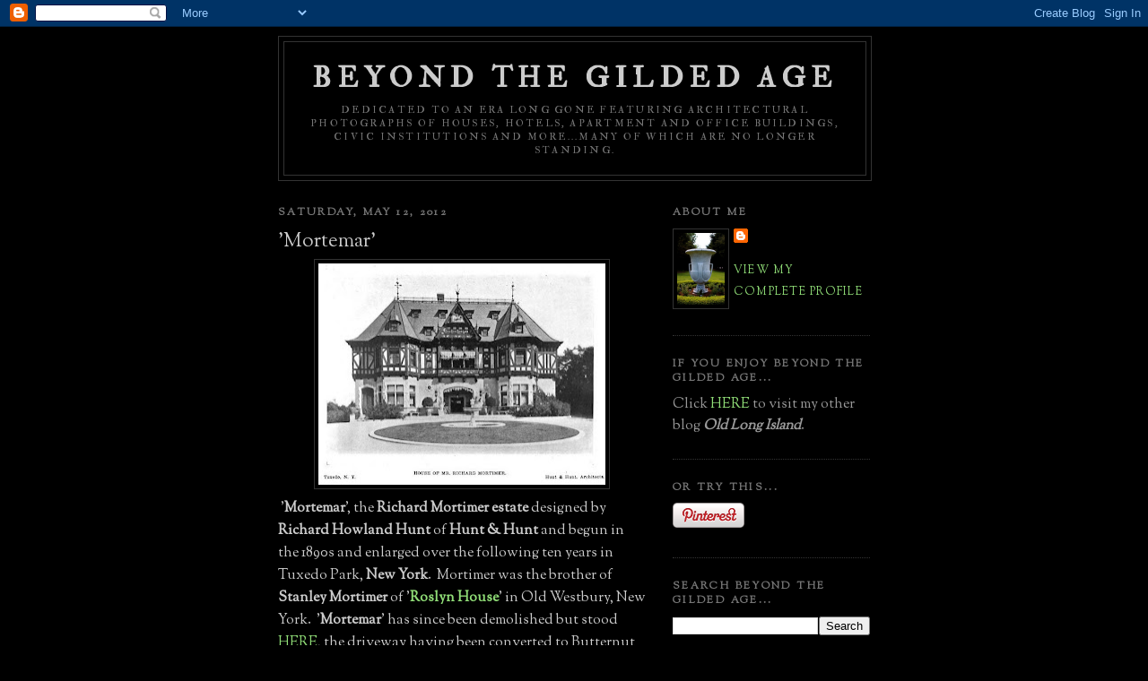

--- FILE ---
content_type: text/html; charset=UTF-8
request_url: http://www.beyondthegildedage.com/2012/05/mortemar.html
body_size: 12609
content:
<!DOCTYPE html>
<html dir='ltr' xmlns='http://www.w3.org/1999/xhtml' xmlns:b='http://www.google.com/2005/gml/b' xmlns:data='http://www.google.com/2005/gml/data' xmlns:expr='http://www.google.com/2005/gml/expr'>
<head>
<link href='https://www.blogger.com/static/v1/widgets/55013136-widget_css_bundle.css' rel='stylesheet' type='text/css'/>
<meta content='text/html; charset=UTF-8' http-equiv='Content-Type'/>
<meta content='blogger' name='generator'/>
<link href='http://www.beyondthegildedage.com/favicon.ico' rel='icon' type='image/x-icon'/>
<link href='http://www.beyondthegildedage.com/2012/05/mortemar.html' rel='canonical'/>
<link rel="alternate" type="application/atom+xml" title="Beyond the Gilded Age - Atom" href="http://www.beyondthegildedage.com/feeds/posts/default" />
<link rel="alternate" type="application/rss+xml" title="Beyond the Gilded Age - RSS" href="http://www.beyondthegildedage.com/feeds/posts/default?alt=rss" />
<link rel="service.post" type="application/atom+xml" title="Beyond the Gilded Age - Atom" href="https://www.blogger.com/feeds/1065946066745731728/posts/default" />

<link rel="alternate" type="application/atom+xml" title="Beyond the Gilded Age - Atom" href="http://www.beyondthegildedage.com/feeds/2073843503242603680/comments/default" />
<!--Can't find substitution for tag [blog.ieCssRetrofitLinks]-->
<link href='https://blogger.googleusercontent.com/img/b/R29vZ2xl/AVvXsEi24_dAYkmHVcThLd_vygWg1O6bbdFem0z3bbE5kXUFuuUcFC-P-td930_ujPVow3M7EPxolxFSLPz1hcPXOk_tB8kJ6JHmL6UH_E35O2KqVTOHAb-H6M71Tv83mZDKWZtMAP5PPN26fEIl/s320/Mortimer+1.jpg' rel='image_src'/>
<meta content='http://www.beyondthegildedage.com/2012/05/mortemar.html' property='og:url'/>
<meta content='&#39;Mortemar&#39;' property='og:title'/>
<meta content='   &#39; Mortemar &#39;, the Richard Mortimer estate  designed by Richard Howland Hunt  of Hunt &amp; Hunt  and begun in the 1890s and enlarged over the...' property='og:description'/>
<meta content='https://blogger.googleusercontent.com/img/b/R29vZ2xl/AVvXsEi24_dAYkmHVcThLd_vygWg1O6bbdFem0z3bbE5kXUFuuUcFC-P-td930_ujPVow3M7EPxolxFSLPz1hcPXOk_tB8kJ6JHmL6UH_E35O2KqVTOHAb-H6M71Tv83mZDKWZtMAP5PPN26fEIl/w1200-h630-p-k-no-nu/Mortimer+1.jpg' property='og:image'/>
<title>Beyond the Gilded Age: 'Mortemar'</title>
<style type='text/css'>@font-face{font-family:'IM Fell Double Pica';font-style:normal;font-weight:400;font-display:swap;src:url(//fonts.gstatic.com/s/imfelldoublepica/v14/3XF2EqMq_94s9PeKF7Fg4gOKINyMtZ8rf0O_UZxD2pw.woff2)format('woff2');unicode-range:U+0000-00FF,U+0131,U+0152-0153,U+02BB-02BC,U+02C6,U+02DA,U+02DC,U+0304,U+0308,U+0329,U+2000-206F,U+20AC,U+2122,U+2191,U+2193,U+2212,U+2215,U+FEFF,U+FFFD;}@font-face{font-family:'Sorts Mill Goudy';font-style:normal;font-weight:400;font-display:swap;src:url(//fonts.gstatic.com/s/sortsmillgoudy/v16/Qw3GZR9MED_6PSuS_50nEaVrfzgEbHQEj7E49PCrfQ.woff2)format('woff2');unicode-range:U+0100-02BA,U+02BD-02C5,U+02C7-02CC,U+02CE-02D7,U+02DD-02FF,U+0304,U+0308,U+0329,U+1D00-1DBF,U+1E00-1E9F,U+1EF2-1EFF,U+2020,U+20A0-20AB,U+20AD-20C0,U+2113,U+2C60-2C7F,U+A720-A7FF;}@font-face{font-family:'Sorts Mill Goudy';font-style:normal;font-weight:400;font-display:swap;src:url(//fonts.gstatic.com/s/sortsmillgoudy/v16/Qw3GZR9MED_6PSuS_50nEaVrfzgEbHoEj7E49PA.woff2)format('woff2');unicode-range:U+0000-00FF,U+0131,U+0152-0153,U+02BB-02BC,U+02C6,U+02DA,U+02DC,U+0304,U+0308,U+0329,U+2000-206F,U+20AC,U+2122,U+2191,U+2193,U+2212,U+2215,U+FEFF,U+FFFD;}</style>
<style id='page-skin-1' type='text/css'><!--
/*
-----------------------------------------------
Blogger Template Style
Name:     Minima Black
Date:     26 Feb 2004
Updated by: Blogger Team
----------------------------------------------- */
/* Use this with templates/template-twocol.html */
body {
background:#000000;
margin:0;
color:#cccccc;
font: x-small "Trebuchet MS", Trebuchet, Verdana, Sans-serif;
font-size/* */:/**/small;
font-size: /**/small;
text-align: center;
}
a:link {
color:#90dd77;
text-decoration:none;
}
a:visited {
color:#90dd77;
text-decoration:none;
}
a:hover {
color:#cccccc;
text-decoration:underline;
}
a img {
border-width:0;
}
/* Header
-----------------------------------------------
*/
#header-wrapper {
width:660px;
margin:0 auto 10px;
border:1px solid #333333;
}
#header-inner {
background-position: center;
margin-left: auto;
margin-right: auto;
}
#header {
margin: 5px;
border: 1px solid #333333;
text-align: center;
color:#cccccc;
}
#header h1 {
margin:5px 5px 0;
padding:15px 20px .25em;
line-height:1.2em;
text-transform:uppercase;
letter-spacing:.2em;
font: normal bold 32px IM Fell Double Pica;
}
#header a {
color:#cccccc;
text-decoration:none;
}
#header a:hover {
color:#cccccc;
}
#header .description {
margin:0 5px 5px;
padding:0 20px 15px;
max-width:700px;
text-transform:uppercase;
letter-spacing:.2em;
line-height: 1.4em;
font: normal normal 70% IM Fell Double Pica;
color: #777777;
}
#header img {
margin-left: auto;
margin-right: auto;
}
/* Outer-Wrapper
----------------------------------------------- */
#outer-wrapper {
width: 660px;
margin:0 auto;
padding:10px;
text-align:left;
font: normal normal 16px Sorts Mill Goudy;
}
#main-wrapper {
width: 410px;
float: left;
word-wrap: break-word; /* fix for long text breaking sidebar float in IE */
overflow: hidden;     /* fix for long non-text content breaking IE sidebar float */
}
#sidebar-wrapper {
width: 220px;
float: right;
word-wrap: break-word; /* fix for long text breaking sidebar float in IE */
overflow: hidden;     /* fix for long non-text content breaking IE sidebar float */
}
/* Headings
----------------------------------------------- */
h2 {
margin:1.5em 0 .75em;
font:normal bold 74% Sorts Mill Goudy;
line-height: 1.4em;
text-transform:uppercase;
letter-spacing:.2em;
color:#777777;
}
/* Posts
-----------------------------------------------
*/
h2.date-header {
margin:1.5em 0 .5em;
}
.post {
margin:.5em 0 1.5em;
border-bottom:1px dotted #333333;
padding-bottom:1.5em;
}
.post h3 {
margin:.25em 0 0;
padding:0 0 4px;
font-size:140%;
font-weight:normal;
line-height:1.4em;
color:#cccccc;
}
.post h3 a, .post h3 a:visited, .post h3 strong {
display:block;
text-decoration:none;
color:#cccccc;
font-weight:bold;
}
.post h3 strong, .post h3 a:hover {
color:#cccccc;
}
.post-body {
margin:0 0 .75em;
line-height:1.6em;
}
.post-body blockquote {
line-height:1.3em;
}
.post-footer {
margin: .75em 0;
color:#777777;
text-transform:uppercase;
letter-spacing:.1em;
font: normal normal 78% Sorts Mill Goudy;
line-height: 1.4em;
}
.comment-link {
margin-left:.6em;
}
.post img, table.tr-caption-container {
padding:4px;
border:1px solid #333333;
}
.tr-caption-container img {
border: none;
padding: 0;
}
.post blockquote {
margin:1em 20px;
}
.post blockquote p {
margin:.75em 0;
}
/* Comments
----------------------------------------------- */
#comments h4 {
margin:1em 0;
font-weight: bold;
line-height: 1.4em;
text-transform:uppercase;
letter-spacing:.2em;
color: #777777;
}
#comments-block {
margin:1em 0 1.5em;
line-height:1.6em;
}
#comments-block .comment-author {
margin:.5em 0;
}
#comments-block .comment-body {
margin:.25em 0 0;
}
#comments-block .comment-footer {
margin:-.25em 0 2em;
line-height: 1.4em;
text-transform:uppercase;
letter-spacing:.1em;
}
#comments-block .comment-body p {
margin:0 0 .75em;
}
.deleted-comment {
font-style:italic;
color:gray;
}
.feed-links {
clear: both;
line-height: 2.5em;
}
#blog-pager-newer-link {
float: left;
}
#blog-pager-older-link {
float: right;
}
#blog-pager {
text-align: center;
}
/* Sidebar Content
----------------------------------------------- */
.sidebar {
color: #999999;
line-height: 1.5em;
}
.sidebar ul {
list-style:none;
margin:0 0 0;
padding:0 0 0;
}
.sidebar li {
margin:0;
padding-top:0;
padding-right:0;
padding-bottom:.25em;
padding-left:15px;
text-indent:-15px;
line-height:1.5em;
}
.sidebar .widget, .main .widget {
border-bottom:1px dotted #333333;
margin:0 0 1.5em;
padding:0 0 1.5em;
}
.main .Blog {
border-bottom-width: 0;
}
/* Profile
----------------------------------------------- */
.profile-img {
float: left;
margin-top: 0;
margin-right: 5px;
margin-bottom: 5px;
margin-left: 0;
padding: 4px;
border: 1px solid #333333;
}
.profile-data {
margin:0;
text-transform:uppercase;
letter-spacing:.1em;
font: normal normal 78% Sorts Mill Goudy;
color: #777777;
font-weight: bold;
line-height: 1.6em;
}
.profile-datablock {
margin:.5em 0 .5em;
}
.profile-textblock {
margin: 0.5em 0;
line-height: 1.6em;
}
.profile-link {
font: normal normal 78% Sorts Mill Goudy;
text-transform: uppercase;
letter-spacing: .1em;
}
/* Footer
----------------------------------------------- */
#footer {
width:660px;
clear:both;
margin:0 auto;
padding-top:15px;
line-height: 1.6em;
text-transform:uppercase;
letter-spacing:.1em;
text-align: center;
}

--></style>
<script type='text/javascript'>

  var _gaq = _gaq || [];
  _gaq.push(['_setAccount', 'UA-27031004-1']);
  _gaq.push(['_trackPageview']);

  (function() {
    var ga = document.createElement('script'); ga.type = 'text/javascript'; ga.async = true;
    ga.src = ('https:' == document.location.protocol ? 'https://ssl' : 'http://www') + '.google-analytics.com/ga.js';
    var s = document.getElementsByTagName('script')[0]; s.parentNode.insertBefore(ga, s);
  })();

</script>
<link href='https://www.blogger.com/dyn-css/authorization.css?targetBlogID=1065946066745731728&amp;zx=24b883df-590c-4572-b588-bb060b9e20df' media='none' onload='if(media!=&#39;all&#39;)media=&#39;all&#39;' rel='stylesheet'/><noscript><link href='https://www.blogger.com/dyn-css/authorization.css?targetBlogID=1065946066745731728&amp;zx=24b883df-590c-4572-b588-bb060b9e20df' rel='stylesheet'/></noscript>
<meta name='google-adsense-platform-account' content='ca-host-pub-1556223355139109'/>
<meta name='google-adsense-platform-domain' content='blogspot.com'/>

</head>
<body>
<div class='navbar section' id='navbar'><div class='widget Navbar' data-version='1' id='Navbar1'><script type="text/javascript">
    function setAttributeOnload(object, attribute, val) {
      if(window.addEventListener) {
        window.addEventListener('load',
          function(){ object[attribute] = val; }, false);
      } else {
        window.attachEvent('onload', function(){ object[attribute] = val; });
      }
    }
  </script>
<div id="navbar-iframe-container"></div>
<script type="text/javascript" src="https://apis.google.com/js/platform.js"></script>
<script type="text/javascript">
      gapi.load("gapi.iframes:gapi.iframes.style.bubble", function() {
        if (gapi.iframes && gapi.iframes.getContext) {
          gapi.iframes.getContext().openChild({
              url: 'https://www.blogger.com/navbar/1065946066745731728?po\x3d2073843503242603680\x26origin\x3dhttp://www.beyondthegildedage.com',
              where: document.getElementById("navbar-iframe-container"),
              id: "navbar-iframe"
          });
        }
      });
    </script><script type="text/javascript">
(function() {
var script = document.createElement('script');
script.type = 'text/javascript';
script.src = '//pagead2.googlesyndication.com/pagead/js/google_top_exp.js';
var head = document.getElementsByTagName('head')[0];
if (head) {
head.appendChild(script);
}})();
</script>
</div></div>
<div id='outer-wrapper'><div id='wrap2'>
<!-- skip links for text browsers -->
<span id='skiplinks' style='display:none;'>
<a href='#main'>skip to main </a> |
      <a href='#sidebar'>skip to sidebar</a>
</span>
<div id='header-wrapper'>
<div class='header section' id='header'><div class='widget Header' data-version='1' id='Header1'>
<div id='header-inner'>
<div class='titlewrapper'>
<h1 class='title'>
<a href='http://www.beyondthegildedage.com/'>
Beyond the Gilded Age
</a>
</h1>
</div>
<div class='descriptionwrapper'>
<p class='description'><span>Dedicated to an era long gone featuring architectural photographs of houses, hotels, apartment and office buildings, civic institutions and more...many of which are no longer standing.</span></p>
</div>
</div>
</div></div>
</div>
<div id='content-wrapper'>
<div id='crosscol-wrapper' style='text-align:center'>
<div class='crosscol no-items section' id='crosscol'></div>
</div>
<div id='main-wrapper'>
<div class='main section' id='main'><div class='widget Blog' data-version='1' id='Blog1'>
<div class='blog-posts hfeed'>

          <div class="date-outer">
        
<h2 class='date-header'><span>Saturday, May 12, 2012</span></h2>

          <div class="date-posts">
        
<div class='post-outer'>
<div class='post hentry'>
<a name='2073843503242603680'></a>
<h3 class='post-title entry-title'>
'Mortemar'
</h3>
<div class='post-header'>
<div class='post-header-line-1'></div>
</div>
<div class='post-body entry-content' id='post-body-2073843503242603680'>
<div class="separator" style="clear: both; text-align: center;">
<a href="https://blogger.googleusercontent.com/img/b/R29vZ2xl/AVvXsEi24_dAYkmHVcThLd_vygWg1O6bbdFem0z3bbE5kXUFuuUcFC-P-td930_ujPVow3M7EPxolxFSLPz1hcPXOk_tB8kJ6JHmL6UH_E35O2KqVTOHAb-H6M71Tv83mZDKWZtMAP5PPN26fEIl/s1600/Mortimer+1.jpg" imageanchor="1" style="margin-left: 1em; margin-right: 1em;"><img border="0" height="247" src="https://blogger.googleusercontent.com/img/b/R29vZ2xl/AVvXsEi24_dAYkmHVcThLd_vygWg1O6bbdFem0z3bbE5kXUFuuUcFC-P-td930_ujPVow3M7EPxolxFSLPz1hcPXOk_tB8kJ6JHmL6UH_E35O2KqVTOHAb-H6M71Tv83mZDKWZtMAP5PPN26fEIl/s320/Mortimer+1.jpg" width="320" /></a></div>
&nbsp;'<b>Mortemar</b>', the <b>Richard Mortimer estate</b> designed by <b>Richard Howland Hunt</b> of <b>Hunt &amp; Hunt</b> and begun in the 1890s and enlarged over the following ten years in Tuxedo Park, <b>New York</b>. &nbsp;Mortimer was the brother of <b>Stanley Mortimer</b> of '<b><a href="http://www.oldlongisland.com/2008/09/roslyn-house-then-now.html">Roslyn House</a></b>' in Old Westbury, New York. &nbsp;'<b>Mortemar</b>' has since been demolished but stood <a href="http://www.bing.com/maps/?v=2&amp;cp=qvzd0x8tgzd0&amp;lvl=18.21&amp;dir=341.88&amp;sty=b&amp;where1=Tuxedo%20Park%2C%20NY&amp;form=LMLTCC">HERE</a>, the driveway having been converted to Butternut Road. &nbsp;There appears to be some sort of garden ruin at the location but the view on bing is poor.<br />
<br />
<div class="separator" style="clear: both; text-align: center;">
<a href="https://blogger.googleusercontent.com/img/b/R29vZ2xl/AVvXsEjKgaVhsJewisipkCw4iZ628QOvEHuMhofVOcx3eTjqGxeiv9DeUOMajGxKxnNwHAEK9SvWalt6zEHpCJb5H1uuMuxDS0PFpL2Lgd8-h_369OH19iP5-sKbcdYMay8pBWCyWW6c53QCi5Cn/s1600/Mortimer+2.jpg" imageanchor="1" style="margin-left: 1em; margin-right: 1em;"><img border="0" height="264" src="https://blogger.googleusercontent.com/img/b/R29vZ2xl/AVvXsEjKgaVhsJewisipkCw4iZ628QOvEHuMhofVOcx3eTjqGxeiv9DeUOMajGxKxnNwHAEK9SvWalt6zEHpCJb5H1uuMuxDS0PFpL2Lgd8-h_369OH19iP5-sKbcdYMay8pBWCyWW6c53QCi5Cn/s320/Mortimer+2.jpg" width="320" /></a></div>
<br />
<div class="separator" style="clear: both; text-align: center;">
<a href="https://blogger.googleusercontent.com/img/b/R29vZ2xl/AVvXsEhKlOVk7ufqziXoxOjJ8RfqgZNv06ZaqV_boUmyr1hjqqo_IbaLarYh7I0f74J-HxlAHkFyh1ktbpNKI688oDrFap24Qzq8cLZQXXcWzmQ-VOL9gcvV_1ShJv7PSR86cT4VmakMbmPvyBfE/s1600/Richard+Mortimer+2.jpg" imageanchor="1" style="margin-left: 1em; margin-right: 1em;"><img border="0" height="236" src="https://blogger.googleusercontent.com/img/b/R29vZ2xl/AVvXsEhKlOVk7ufqziXoxOjJ8RfqgZNv06ZaqV_boUmyr1hjqqo_IbaLarYh7I0f74J-HxlAHkFyh1ktbpNKI688oDrFap24Qzq8cLZQXXcWzmQ-VOL9gcvV_1ShJv7PSR86cT4VmakMbmPvyBfE/s320/Richard+Mortimer+2.jpg" width="320" /></a></div>
<br />
<div class="separator" style="clear: both; text-align: center;">
<a href="https://blogger.googleusercontent.com/img/b/R29vZ2xl/AVvXsEiClWeMhYvuCjNmUWn4grPpY9R19moShyphenhyphenuVyU2U_JvKExr3vXo6y09bn7FtnSv_hPOFhJ5J5rpiiZ_JRPYTDbFk2FzUlD-83gtTyCbV8jn3V7n2aM1yvxBWiNEdnK56AMnUfc5krNhxb-zM/s1600/Mortimer+3.jpg" imageanchor="1" style="margin-left: 1em; margin-right: 1em;"><img border="0" height="266" src="https://blogger.googleusercontent.com/img/b/R29vZ2xl/AVvXsEiClWeMhYvuCjNmUWn4grPpY9R19moShyphenhyphenuVyU2U_JvKExr3vXo6y09bn7FtnSv_hPOFhJ5J5rpiiZ_JRPYTDbFk2FzUlD-83gtTyCbV8jn3V7n2aM1yvxBWiNEdnK56AMnUfc5krNhxb-zM/s320/Mortimer+3.jpg" width="320" /></a></div>
<br />
<div class="separator" style="clear: both; text-align: center;">
<a href="https://blogger.googleusercontent.com/img/b/R29vZ2xl/AVvXsEgtvpLy5jushWizZ-OcchYjVF9u-I_QbNWT2vy9pgpiT9ZKzWcg-EbUirFhQ_kc-PAwx3o7EAxZ7-28iSFC2SoXCeMeLia11TqM58qLqrQEGgs4ZK_GYDcw9HuwSvS1VAE0Vuittjs7OdN4/s1600/Mortimer+4.jpg" imageanchor="1" style="margin-left: 1em; margin-right: 1em;"><img border="0" height="250" src="https://blogger.googleusercontent.com/img/b/R29vZ2xl/AVvXsEgtvpLy5jushWizZ-OcchYjVF9u-I_QbNWT2vy9pgpiT9ZKzWcg-EbUirFhQ_kc-PAwx3o7EAxZ7-28iSFC2SoXCeMeLia11TqM58qLqrQEGgs4ZK_GYDcw9HuwSvS1VAE0Vuittjs7OdN4/s320/Mortimer+4.jpg" width="320" /></a></div>
<br />
<div class="separator" style="clear: both; text-align: center;">
<a href="https://blogger.googleusercontent.com/img/b/R29vZ2xl/AVvXsEijyxzH8EI2_j2SS_HhLi73cFPK8QUWJPUdCiOlkv3v9GbA49Znrqeccz1Fy4s1YQNUqcTJCwWY1XDecxxyCfta9PgH34loqJX_InYj3PBtjy5NOGUIU4XYbeQuw_PW6hxjJC1bltP55ECi/s1600/Mortimer+5.jpg" imageanchor="1" style="margin-left: 1em; margin-right: 1em;"><img border="0" height="130" src="https://blogger.googleusercontent.com/img/b/R29vZ2xl/AVvXsEijyxzH8EI2_j2SS_HhLi73cFPK8QUWJPUdCiOlkv3v9GbA49Znrqeccz1Fy4s1YQNUqcTJCwWY1XDecxxyCfta9PgH34loqJX_InYj3PBtjy5NOGUIU4XYbeQuw_PW6hxjJC1bltP55ECi/s320/Mortimer+5.jpg" width="320" /></a></div>
Photos from <i>Architecture</i>, 1903 and <i>Architectural Record</i>, 1905.
<div style='clear: both;'></div>
</div>
<div class='post-footer'>
<div class='post-footer-line post-footer-line-1'><span class='post-author vcard'>
Posted by
<span class='fn'>Zach L.</span>
</span>
<span class='post-timestamp'>
at
<a class='timestamp-link' href='http://www.beyondthegildedage.com/2012/05/mortemar.html' rel='bookmark' title='permanent link'><abbr class='published' title='2012-05-12T11:24:00-04:00'>11:24&#8239;AM</abbr></a>
</span>
<span class='post-comment-link'>
</span>
<span class='post-icons'>
</span>
<div class='post-share-buttons goog-inline-block'>
<a class='goog-inline-block share-button sb-email' href='https://www.blogger.com/share-post.g?blogID=1065946066745731728&postID=2073843503242603680&target=email' target='_blank' title='Email This'><span class='share-button-link-text'>Email This</span></a><a class='goog-inline-block share-button sb-blog' href='https://www.blogger.com/share-post.g?blogID=1065946066745731728&postID=2073843503242603680&target=blog' onclick='window.open(this.href, "_blank", "height=270,width=475"); return false;' target='_blank' title='BlogThis!'><span class='share-button-link-text'>BlogThis!</span></a><a class='goog-inline-block share-button sb-twitter' href='https://www.blogger.com/share-post.g?blogID=1065946066745731728&postID=2073843503242603680&target=twitter' target='_blank' title='Share to X'><span class='share-button-link-text'>Share to X</span></a><a class='goog-inline-block share-button sb-facebook' href='https://www.blogger.com/share-post.g?blogID=1065946066745731728&postID=2073843503242603680&target=facebook' onclick='window.open(this.href, "_blank", "height=430,width=640"); return false;' target='_blank' title='Share to Facebook'><span class='share-button-link-text'>Share to Facebook</span></a><a class='goog-inline-block share-button sb-pinterest' href='https://www.blogger.com/share-post.g?blogID=1065946066745731728&postID=2073843503242603680&target=pinterest' target='_blank' title='Share to Pinterest'><span class='share-button-link-text'>Share to Pinterest</span></a>
</div>
</div>
<div class='post-footer-line post-footer-line-2'><span class='post-labels'>
Labels:
<a href='http://www.beyondthegildedage.com/search/label/Demolished' rel='tag'>Demolished</a>,
<a href='http://www.beyondthegildedage.com/search/label/House' rel='tag'>House</a>,
<a href='http://www.beyondthegildedage.com/search/label/Hunt%20and%20Hunt' rel='tag'>Hunt and Hunt</a>,
<a href='http://www.beyondthegildedage.com/search/label/New%20York' rel='tag'>New York</a>
</span>
</div>
<div class='post-footer-line post-footer-line-3'></div>
</div>
</div>
<div class='comments' id='comments'>
<a name='comments'></a>
<h4>9 comments:</h4>
<div id='Blog1_comments-block-wrapper'>
<dl class='avatar-comment-indent' id='comments-block'>
<dt class='comment-author ' id='c8321484461759718275'>
<a name='c8321484461759718275'></a>
<div class="avatar-image-container avatar-stock"><span dir="ltr"><a href="https://www.blogger.com/profile/11662492574558280077" target="" rel="nofollow" onclick="" class="avatar-hovercard" id="av-8321484461759718275-11662492574558280077"><img src="//www.blogger.com/img/blogger_logo_round_35.png" width="35" height="35" alt="" title="The Ancient">

</a></span></div>
<a href='https://www.blogger.com/profile/11662492574558280077' rel='nofollow'>The Ancient</a>
said...
</dt>
<dd class='comment-body' id='Blog1_cmt-8321484461759718275'>
<p>
&quot;The Chapel of the Holy Spirit was added to the undercroft in 1941,using pillars from the rose gardens of the former Mortimer estate, &#8220;Mortemar&#8221;, and an Italian marble hearthstone from the &#8220;Mortemar&#8221; dining room for the altar. The iron-grilled doors also came from &#8220;Mortemar&#8221;.&quot;<br /><br />http://www.stmarysintuxedo.org/pages/page.asp?page_id=18638
</p>
</dd>
<dd class='comment-footer'>
<span class='comment-timestamp'>
<a href='http://www.beyondthegildedage.com/2012/05/mortemar.html?showComment=1336861315770#c8321484461759718275' title='comment permalink'>
May 12, 2012 at 6:21&#8239;PM
</a>
<span class='item-control blog-admin pid-342758682'>
<a class='comment-delete' href='https://www.blogger.com/comment/delete/1065946066745731728/8321484461759718275' title='Delete Comment'>
<img src='https://resources.blogblog.com/img/icon_delete13.gif'/>
</a>
</span>
</span>
</dd>
<dt class='comment-author ' id='c9110880264103219451'>
<a name='c9110880264103219451'></a>
<div class="avatar-image-container avatar-stock"><span dir="ltr"><img src="//resources.blogblog.com/img/blank.gif" width="35" height="35" alt="" title="Anonymous">

</span></div>
Anonymous
said...
</dt>
<dd class='comment-body' id='Blog1_cmt-9110880264103219451'>
<p>
Wonderful Bavarian castle like exteriors. The dining room mantle is a work of art.
</p>
</dd>
<dd class='comment-footer'>
<span class='comment-timestamp'>
<a href='http://www.beyondthegildedage.com/2012/05/mortemar.html?showComment=1336882722336#c9110880264103219451' title='comment permalink'>
May 13, 2012 at 12:18&#8239;AM
</a>
<span class='item-control blog-admin pid-844749010'>
<a class='comment-delete' href='https://www.blogger.com/comment/delete/1065946066745731728/9110880264103219451' title='Delete Comment'>
<img src='https://resources.blogblog.com/img/icon_delete13.gif'/>
</a>
</span>
</span>
</dd>
<dt class='comment-author ' id='c2975478900148185239'>
<a name='c2975478900148185239'></a>
<div class="avatar-image-container avatar-stock"><span dir="ltr"><img src="//resources.blogblog.com/img/blank.gif" width="35" height="35" alt="" title="Anonymous">

</span></div>
Anonymous
said...
</dt>
<dd class='comment-body' id='Blog1_cmt-2975478900148185239'>
<p>
here is a link to a photo album of <br />Tuxedo Park 1905-08<br />enjoy<br /><br />http://www.hrvh.org/cdm/compoundobject/collection/tpl/id/4560/show/4538
</p>
</dd>
<dd class='comment-footer'>
<span class='comment-timestamp'>
<a href='http://www.beyondthegildedage.com/2012/05/mortemar.html?showComment=1336884023419#c2975478900148185239' title='comment permalink'>
May 13, 2012 at 12:40&#8239;AM
</a>
<span class='item-control blog-admin pid-844749010'>
<a class='comment-delete' href='https://www.blogger.com/comment/delete/1065946066745731728/2975478900148185239' title='Delete Comment'>
<img src='https://resources.blogblog.com/img/icon_delete13.gif'/>
</a>
</span>
</span>
</dd>
<dt class='comment-author ' id='c7087424012379645152'>
<a name='c7087424012379645152'></a>
<div class="avatar-image-container avatar-stock"><span dir="ltr"><img src="//resources.blogblog.com/img/blank.gif" width="35" height="35" alt="" title="Anonymous">

</span></div>
Anonymous
said...
</dt>
<dd class='comment-body' id='Blog1_cmt-7087424012379645152'>
<p>
here is a second album which contains more<br />pictures of houses of Tuxedo Park 1908-25<br />enlarge one can read the captions<br />http://www.hrvh.org/cdm/compoundobject/collection/tpl/id/4595/show/4576
</p>
</dd>
<dd class='comment-footer'>
<span class='comment-timestamp'>
<a href='http://www.beyondthegildedage.com/2012/05/mortemar.html?showComment=1336884622871#c7087424012379645152' title='comment permalink'>
May 13, 2012 at 12:50&#8239;AM
</a>
<span class='item-control blog-admin pid-844749010'>
<a class='comment-delete' href='https://www.blogger.com/comment/delete/1065946066745731728/7087424012379645152' title='Delete Comment'>
<img src='https://resources.blogblog.com/img/icon_delete13.gif'/>
</a>
</span>
</span>
</dd>
<dt class='comment-author ' id='c468227719484010914'>
<a name='c468227719484010914'></a>
<div class="avatar-image-container avatar-stock"><span dir="ltr"><a href="https://www.blogger.com/profile/13950254669198151850" target="" rel="nofollow" onclick="" class="avatar-hovercard" id="av-468227719484010914-13950254669198151850"><img src="//www.blogger.com/img/blogger_logo_round_35.png" width="35" height="35" alt="" title="The Down East Dilettante">

</a></span></div>
<a href='https://www.blogger.com/profile/13950254669198151850' rel='nofollow'>The Down East Dilettante</a>
said...
</dt>
<dd class='comment-body' id='Blog1_cmt-468227719484010914'>
<p>
All very magnificent, but the Brothers Hunt were rather grim.  Definitely not their father.
</p>
</dd>
<dd class='comment-footer'>
<span class='comment-timestamp'>
<a href='http://www.beyondthegildedage.com/2012/05/mortemar.html?showComment=1336917892692#c468227719484010914' title='comment permalink'>
May 13, 2012 at 10:04&#8239;AM
</a>
<span class='item-control blog-admin pid-554211461'>
<a class='comment-delete' href='https://www.blogger.com/comment/delete/1065946066745731728/468227719484010914' title='Delete Comment'>
<img src='https://resources.blogblog.com/img/icon_delete13.gif'/>
</a>
</span>
</span>
</dd>
<dt class='comment-author ' id='c3074051494279302477'>
<a name='c3074051494279302477'></a>
<div class="avatar-image-container avatar-stock"><span dir="ltr"><img src="//resources.blogblog.com/img/blank.gif" width="35" height="35" alt="" title="archibuff">

</span></div>
archibuff
said...
</dt>
<dd class='comment-body' id='Blog1_cmt-3074051494279302477'>
<p>
Grim or not, that front facade is fairytale perfect. Lots of half timbering and loads of detail. Can&#39;t complain either about all that fantastic wood paneling and ornate plasterwork inside.<br /><br />Seems that someone built a later ranch style home over part of the old foundations but left all the other remaining stone foundations intact as sculptural elements.
</p>
</dd>
<dd class='comment-footer'>
<span class='comment-timestamp'>
<a href='http://www.beyondthegildedage.com/2012/05/mortemar.html?showComment=1337004236035#c3074051494279302477' title='comment permalink'>
May 14, 2012 at 10:03&#8239;AM
</a>
<span class='item-control blog-admin pid-844749010'>
<a class='comment-delete' href='https://www.blogger.com/comment/delete/1065946066745731728/3074051494279302477' title='Delete Comment'>
<img src='https://resources.blogblog.com/img/icon_delete13.gif'/>
</a>
</span>
</span>
</dd>
<dt class='comment-author ' id='c4887922304734281287'>
<a name='c4887922304734281287'></a>
<div class="avatar-image-container avatar-stock"><span dir="ltr"><a href="https://www.blogger.com/profile/08864995338815459615" target="" rel="nofollow" onclick="" class="avatar-hovercard" id="av-4887922304734281287-08864995338815459615"><img src="//www.blogger.com/img/blogger_logo_round_35.png" width="35" height="35" alt="" title="Glen">

</a></span></div>
<a href='https://www.blogger.com/profile/08864995338815459615' rel='nofollow'>Glen</a>
said...
</dt>
<dd class='comment-body' id='Blog1_cmt-4887922304734281287'>
<p>
To get a sense of the towering scale of this house, in the first photograph compare the height of the front doors with the floor to floor heights of the two primary floors.  I am sure other houses of the era were similar, but this one seems disproportianately tall for some reason.
</p>
</dd>
<dd class='comment-footer'>
<span class='comment-timestamp'>
<a href='http://www.beyondthegildedage.com/2012/05/mortemar.html?showComment=1337013021268#c4887922304734281287' title='comment permalink'>
May 14, 2012 at 12:30&#8239;PM
</a>
<span class='item-control blog-admin pid-1825108921'>
<a class='comment-delete' href='https://www.blogger.com/comment/delete/1065946066745731728/4887922304734281287' title='Delete Comment'>
<img src='https://resources.blogblog.com/img/icon_delete13.gif'/>
</a>
</span>
</span>
</dd>
<dt class='comment-author ' id='c271207347505851786'>
<a name='c271207347505851786'></a>
<div class="avatar-image-container avatar-stock"><span dir="ltr"><img src="//resources.blogblog.com/img/blank.gif" width="35" height="35" alt="" title="Anonymous">

</span></div>
Anonymous
said...
</dt>
<dd class='comment-body' id='Blog1_cmt-271207347505851786'>
<p>
The Mortemar site is on Ridge road.  Butternut road leads to where the Keech estate was before it burned and a modern house is now sited on the ruins.
</p>
</dd>
<dd class='comment-footer'>
<span class='comment-timestamp'>
<a href='http://www.beyondthegildedage.com/2012/05/mortemar.html?showComment=1400838362651#c271207347505851786' title='comment permalink'>
May 23, 2014 at 5:46&#8239;AM
</a>
<span class='item-control blog-admin pid-844749010'>
<a class='comment-delete' href='https://www.blogger.com/comment/delete/1065946066745731728/271207347505851786' title='Delete Comment'>
<img src='https://resources.blogblog.com/img/icon_delete13.gif'/>
</a>
</span>
</span>
</dd>
<dt class='comment-author ' id='c2399928831406690066'>
<a name='c2399928831406690066'></a>
<div class="avatar-image-container avatar-stock"><span dir="ltr"><a href="https://www.blogger.com/profile/03074887494182571575" target="" rel="nofollow" onclick="" class="avatar-hovercard" id="av-2399928831406690066-03074887494182571575"><img src="//www.blogger.com/img/blogger_logo_round_35.png" width="35" height="35" alt="" title="Unknown">

</a></span></div>
<a href='https://www.blogger.com/profile/03074887494182571575' rel='nofollow'>Unknown</a>
said...
</dt>
<dd class='comment-body' id='Blog1_cmt-2399928831406690066'>
<p>
My grandfather was a butler in that home for many years. I recall visiting him at work as a child. 
</p>
</dd>
<dd class='comment-footer'>
<span class='comment-timestamp'>
<a href='http://www.beyondthegildedage.com/2012/05/mortemar.html?showComment=1465144463957#c2399928831406690066' title='comment permalink'>
June 5, 2016 at 12:34&#8239;PM
</a>
<span class='item-control blog-admin pid-453346574'>
<a class='comment-delete' href='https://www.blogger.com/comment/delete/1065946066745731728/2399928831406690066' title='Delete Comment'>
<img src='https://resources.blogblog.com/img/icon_delete13.gif'/>
</a>
</span>
</span>
</dd>
</dl>
</div>
<p class='comment-footer'>
<a href='https://www.blogger.com/comment/fullpage/post/1065946066745731728/2073843503242603680' onclick='javascript:window.open(this.href, "bloggerPopup", "toolbar=0,location=0,statusbar=1,menubar=0,scrollbars=yes,width=640,height=500"); return false;'>Post a Comment</a>
</p>
</div>
</div>

        </div></div>
      
</div>
<div class='blog-pager' id='blog-pager'>
<span id='blog-pager-newer-link'>
<a class='blog-pager-newer-link' href='http://www.beyondthegildedage.com/2012/05/louis-thebaud-estate.html' id='Blog1_blog-pager-newer-link' title='Newer Post'>Newer Post</a>
</span>
<span id='blog-pager-older-link'>
<a class='blog-pager-older-link' href='http://www.beyondthegildedage.com/2012/05/fair-oaks.html' id='Blog1_blog-pager-older-link' title='Older Post'>Older Post</a>
</span>
<a class='home-link' href='http://www.beyondthegildedage.com/'>Home</a>
</div>
<div class='clear'></div>
<div class='post-feeds'>
<div class='feed-links'>
Subscribe to:
<a class='feed-link' href='http://www.beyondthegildedage.com/feeds/2073843503242603680/comments/default' target='_blank' type='application/atom+xml'>Post Comments (Atom)</a>
</div>
</div>
</div></div>
</div>
<div id='sidebar-wrapper'>
<div class='sidebar section' id='sidebar'><div class='widget Profile' data-version='1' id='Profile1'>
<h2>About Me</h2>
<div class='widget-content'>
<a href='https://www.blogger.com/profile/04464823999255502522'><img alt='My photo' class='profile-img' height='80' src='//blogger.googleusercontent.com/img/b/R29vZ2xl/AVvXsEh_6h6rbcjrTLSkbyvRgRMeevcrA8eN5ZEd2RGSrEYZx6x1-UPuiMtwMS-HeN9P1-lZrVMYqQFjEwnmANKfOshY1HTcxYJxUlfT31gT893Dq7hN_cYtQZ1s-2mg5YBLhzE/s1600-r/3471588755_16c7ed251f.jpg' width='53'/></a>
<dl class='profile-datablock'>
<dt class='profile-data'>
<a class='profile-name-link g-profile' href='https://www.blogger.com/profile/04464823999255502522' rel='author' style='background-image: url(//www.blogger.com/img/logo-16.png);'>
</a>
</dt>
</dl>
<a class='profile-link' href='https://www.blogger.com/profile/04464823999255502522' rel='author'>View my complete profile</a>
<div class='clear'></div>
</div>
</div><div class='widget Text' data-version='1' id='Text1'>
<h2 class='title'>If you enjoy Beyond the Gilded Age...</h2>
<div class='widget-content'>
Click <a href="http://www.oldlongisland.com">HERE</a> to visit my other blog <i><b>Old Long Island</b></i>.
</div>
<div class='clear'></div>
</div><div class='widget HTML' data-version='1' id='HTML1'>
<h2 class='title'>Or Try This...</h2>
<div class='widget-content'>
<a href="http://pinterest.com/oldlongisland/"><img src="http://passets-ec.pinterest.com/images/about/buttons/pinterest-button.png" width="80" height="28" alt="Follow Me on Pinterest" /></a>
</div>
<div class='clear'></div>
</div><div class='widget BlogSearch' data-version='1' id='BlogSearch1'>
<h2 class='title'>Search Beyond the Gilded Age...</h2>
<div class='widget-content'>
<div id='BlogSearch1_form'>
<form action='http://www.beyondthegildedage.com/search' class='gsc-search-box' target='_top'>
<table cellpadding='0' cellspacing='0' class='gsc-search-box'>
<tbody>
<tr>
<td class='gsc-input'>
<input autocomplete='off' class='gsc-input' name='q' size='10' title='search' type='text' value=''/>
</td>
<td class='gsc-search-button'>
<input class='gsc-search-button' title='search' type='submit' value='Search'/>
</td>
</tr>
</tbody>
</table>
</form>
</div>
</div>
<div class='clear'></div>
</div><div class='widget Label' data-version='1' id='Label2'>
<h2>Architects...</h2>
<div class='widget-content list-label-widget-content'>
<ul>
<li>
<a dir='ltr' href='http://www.beyondthegildedage.com/search/label/Albert%20Kahn'>Albert Kahn</a>
<span dir='ltr'>(2)</span>
</li>
<li>
<a dir='ltr' href='http://www.beyondthegildedage.com/search/label/Albro%20and%20Lindeberg'>Albro and Lindeberg</a>
<span dir='ltr'>(9)</span>
</li>
<li>
<a dir='ltr' href='http://www.beyondthegildedage.com/search/label/Bruce%20Price'>Bruce Price</a>
<span dir='ltr'>(3)</span>
</li>
<li>
<a dir='ltr' href='http://www.beyondthegildedage.com/search/label/C.P.H.%20Gilbert'>C.P.H. Gilbert</a>
<span dir='ltr'>(11)</span>
</li>
<li>
<a dir='ltr' href='http://www.beyondthegildedage.com/search/label/Carrere%20and%20Hastings'>Carrere and Hastings</a>
<span dir='ltr'>(25)</span>
</li>
<li>
<a dir='ltr' href='http://www.beyondthegildedage.com/search/label/Cass%20Gilbert'>Cass Gilbert</a>
<span dir='ltr'>(5)</span>
</li>
<li>
<a dir='ltr' href='http://www.beyondthegildedage.com/search/label/Charles%20A.%20Platt'>Charles A. Platt</a>
<span dir='ltr'>(14)</span>
</li>
<li>
<a dir='ltr' href='http://www.beyondthegildedage.com/search/label/Clinton%20and%20Russell'>Clinton and Russell</a>
<span dir='ltr'>(6)</span>
</li>
<li>
<a dir='ltr' href='http://www.beyondthegildedage.com/search/label/Cross%20and%20Cross'>Cross and Cross</a>
<span dir='ltr'>(3)</span>
</li>
<li>
<a dir='ltr' href='http://www.beyondthegildedage.com/search/label/Daniel%20H.%20Burnham'>Daniel H. Burnham</a>
<span dir='ltr'>(1)</span>
</li>
<li>
<a dir='ltr' href='http://www.beyondthegildedage.com/search/label/Delano%20and%20Aldrich'>Delano and Aldrich</a>
<span dir='ltr'>(5)</span>
</li>
<li>
<a dir='ltr' href='http://www.beyondthegildedage.com/search/label/Ernest%20Flagg'>Ernest Flagg</a>
<span dir='ltr'>(10)</span>
</li>
<li>
<a dir='ltr' href='http://www.beyondthegildedage.com/search/label/F.%20Burrall%20Hoffman'>F. Burrall Hoffman</a>
<span dir='ltr'>(7)</span>
</li>
<li>
<a dir='ltr' href='http://www.beyondthegildedage.com/search/label/Frank%20Lloyd%20Wright'>Frank Lloyd Wright</a>
<span dir='ltr'>(2)</span>
</li>
<li>
<a dir='ltr' href='http://www.beyondthegildedage.com/search/label/Grosvenor%20Atterbury'>Grosvenor Atterbury</a>
<span dir='ltr'>(2)</span>
</li>
<li>
<a dir='ltr' href='http://www.beyondthegildedage.com/search/label/Guy%20Lowell'>Guy Lowell</a>
<span dir='ltr'>(4)</span>
</li>
<li>
<a dir='ltr' href='http://www.beyondthegildedage.com/search/label/Henry%20J.%20Hardenbergh'>Henry J. Hardenbergh</a>
<span dir='ltr'>(10)</span>
</li>
<li>
<a dir='ltr' href='http://www.beyondthegildedage.com/search/label/Holabird%20and%20Roche'>Holabird and Roche</a>
<span dir='ltr'>(2)</span>
</li>
<li>
<a dir='ltr' href='http://www.beyondthegildedage.com/search/label/Hoppin%20and%20Koen'>Hoppin and Koen</a>
<span dir='ltr'>(5)</span>
</li>
<li>
<a dir='ltr' href='http://www.beyondthegildedage.com/search/label/Horace%20Trumbauer'>Horace Trumbauer</a>
<span dir='ltr'>(5)</span>
</li>
<li>
<a dir='ltr' href='http://www.beyondthegildedage.com/search/label/Howells%20and%20Stokes'>Howells and Stokes</a>
<span dir='ltr'>(3)</span>
</li>
<li>
<a dir='ltr' href='http://www.beyondthegildedage.com/search/label/Hunt%20and%20Hunt'>Hunt and Hunt</a>
<span dir='ltr'>(5)</span>
</li>
<li>
<a dir='ltr' href='http://www.beyondthegildedage.com/search/label/J.H.%20Freedlander'>J.H. Freedlander</a>
<span dir='ltr'>(2)</span>
</li>
<li>
<a dir='ltr' href='http://www.beyondthegildedage.com/search/label/James%20Brown%20Lord'>James Brown Lord</a>
<span dir='ltr'>(3)</span>
</li>
<li>
<a dir='ltr' href='http://www.beyondthegildedage.com/search/label/John%20Russell%20Pope'>John Russell Pope</a>
<span dir='ltr'>(9)</span>
</li>
<li>
<a dir='ltr' href='http://www.beyondthegildedage.com/search/label/Little%20and%20O%27Connor'>Little and O&#39;Connor</a>
<span dir='ltr'>(1)</span>
</li>
<li>
<a dir='ltr' href='http://www.beyondthegildedage.com/search/label/Louis%20H.%20Sullivan'>Louis H. Sullivan</a>
<span dir='ltr'>(3)</span>
</li>
<li>
<a dir='ltr' href='http://www.beyondthegildedage.com/search/label/McKim%20Mead%20and%20White'>McKim Mead and White</a>
<span dir='ltr'>(42)</span>
</li>
<li>
<a dir='ltr' href='http://www.beyondthegildedage.com/search/label/Montrose%20W.%20Morris'>Montrose W. Morris</a>
<span dir='ltr'>(3)</span>
</li>
<li>
<a dir='ltr' href='http://www.beyondthegildedage.com/search/label/Mott%20Schmidt'>Mott Schmidt</a>
<span dir='ltr'>(1)</span>
</li>
<li>
<a dir='ltr' href='http://www.beyondthegildedage.com/search/label/Other'>Other</a>
<span dir='ltr'>(122)</span>
</li>
<li>
<a dir='ltr' href='http://www.beyondthegildedage.com/search/label/Peabody%20Wilson%20and%20Brown'>Peabody Wilson and Brown</a>
<span dir='ltr'>(1)</span>
</li>
<li>
<a dir='ltr' href='http://www.beyondthegildedage.com/search/label/Peabody%20and%20Stearns'>Peabody and Stearns</a>
<span dir='ltr'>(2)</span>
</li>
<li>
<a dir='ltr' href='http://www.beyondthegildedage.com/search/label/Richard%20Morris%20Hunt'>Richard Morris Hunt</a>
<span dir='ltr'>(5)</span>
</li>
<li>
<a dir='ltr' href='http://www.beyondthegildedage.com/search/label/Robert%20H.%20Robertson'>Robert H. Robertson</a>
<span dir='ltr'>(3)</span>
</li>
<li>
<a dir='ltr' href='http://www.beyondthegildedage.com/search/label/Rutan%20and%20Russell'>Rutan and Russell</a>
<span dir='ltr'>(2)</span>
</li>
<li>
<a dir='ltr' href='http://www.beyondthegildedage.com/search/label/Starrett%20and%20Van%20Vleck'>Starrett and Van Vleck</a>
<span dir='ltr'>(2)</span>
</li>
<li>
<a dir='ltr' href='http://www.beyondthegildedage.com/search/label/Thomas%20W.%20Lamb'>Thomas W. Lamb</a>
<span dir='ltr'>(2)</span>
</li>
<li>
<a dir='ltr' href='http://www.beyondthegildedage.com/search/label/Trowbridge%20and%20Ackerman'>Trowbridge and Ackerman</a>
<span dir='ltr'>(1)</span>
</li>
<li>
<a dir='ltr' href='http://www.beyondthegildedage.com/search/label/Trowbridge%20and%20Livingston'>Trowbridge and Livingston</a>
<span dir='ltr'>(11)</span>
</li>
<li>
<a dir='ltr' href='http://www.beyondthegildedage.com/search/label/Walker%20and%20Gillette'>Walker and Gillette</a>
<span dir='ltr'>(4)</span>
</li>
<li>
<a dir='ltr' href='http://www.beyondthegildedage.com/search/label/Walter%20B.%20Chambers'>Walter B. Chambers</a>
<span dir='ltr'>(4)</span>
</li>
<li>
<a dir='ltr' href='http://www.beyondthegildedage.com/search/label/Warren%20and%20Wetmore'>Warren and Wetmore</a>
<span dir='ltr'>(14)</span>
</li>
<li>
<a dir='ltr' href='http://www.beyondthegildedage.com/search/label/William%20B.%20Tubby'>William B. Tubby</a>
<span dir='ltr'>(1)</span>
</li>
<li>
<a dir='ltr' href='http://www.beyondthegildedage.com/search/label/York%20and%20Sawyer'>York and Sawyer</a>
<span dir='ltr'>(7)</span>
</li>
</ul>
<div class='clear'></div>
</div>
</div><div class='widget Label' data-version='1' id='Label5'>
<h2>Cities...</h2>
<div class='widget-content list-label-widget-content'>
<ul>
<li>
<a dir='ltr' href='http://www.beyondthegildedage.com/search/label/Boston'>Boston</a>
<span dir='ltr'>(4)</span>
</li>
<li>
<a dir='ltr' href='http://www.beyondthegildedage.com/search/label/Chicago'>Chicago</a>
<span dir='ltr'>(9)</span>
</li>
<li>
<a dir='ltr' href='http://www.beyondthegildedage.com/search/label/Detroit'>Detroit</a>
<span dir='ltr'>(3)</span>
</li>
<li>
<a dir='ltr' href='http://www.beyondthegildedage.com/search/label/Miami'>Miami</a>
<span dir='ltr'>(6)</span>
</li>
<li>
<a dir='ltr' href='http://www.beyondthegildedage.com/search/label/New%20York%20City'>New York City</a>
<span dir='ltr'>(221)</span>
</li>
<li>
<a dir='ltr' href='http://www.beyondthegildedage.com/search/label/Newport'>Newport</a>
<span dir='ltr'>(15)</span>
</li>
<li>
<a dir='ltr' href='http://www.beyondthegildedage.com/search/label/Washington%20D.C.'>Washington D.C.</a>
<span dir='ltr'>(8)</span>
</li>
</ul>
<div class='clear'></div>
</div>
</div><div class='widget Label' data-version='1' id='Label3'>
<h2>States...</h2>
<div class='widget-content list-label-widget-content'>
<ul>
<li>
<a dir='ltr' href='http://www.beyondthegildedage.com/search/label/California'>California</a>
<span dir='ltr'>(3)</span>
</li>
<li>
<a dir='ltr' href='http://www.beyondthegildedage.com/search/label/Connecticut'>Connecticut</a>
<span dir='ltr'>(14)</span>
</li>
<li>
<a dir='ltr' href='http://www.beyondthegildedage.com/search/label/Florida'>Florida</a>
<span dir='ltr'>(1)</span>
</li>
<li>
<a dir='ltr' href='http://www.beyondthegildedage.com/search/label/Illinois'>Illinois</a>
<span dir='ltr'>(8)</span>
</li>
<li>
<a dir='ltr' href='http://www.beyondthegildedage.com/search/label/Maryland'>Maryland</a>
<span dir='ltr'>(3)</span>
</li>
<li>
<a dir='ltr' href='http://www.beyondthegildedage.com/search/label/Massachusetts'>Massachusetts</a>
<span dir='ltr'>(15)</span>
</li>
<li>
<a dir='ltr' href='http://www.beyondthegildedage.com/search/label/Michigan'>Michigan</a>
<span dir='ltr'>(3)</span>
</li>
<li>
<a dir='ltr' href='http://www.beyondthegildedage.com/search/label/Missouri'>Missouri</a>
<span dir='ltr'>(3)</span>
</li>
<li>
<a dir='ltr' href='http://www.beyondthegildedage.com/search/label/New%20Jersey'>New Jersey</a>
<span dir='ltr'>(38)</span>
</li>
<li>
<a dir='ltr' href='http://www.beyondthegildedage.com/search/label/New%20York'>New York</a>
<span dir='ltr'>(35)</span>
</li>
<li>
<a dir='ltr' href='http://www.beyondthegildedage.com/search/label/Ohio'>Ohio</a>
<span dir='ltr'>(5)</span>
</li>
<li>
<a dir='ltr' href='http://www.beyondthegildedage.com/search/label/Pennsylvania'>Pennsylvania</a>
<span dir='ltr'>(16)</span>
</li>
<li>
<a dir='ltr' href='http://www.beyondthegildedage.com/search/label/Rhode%20Island'>Rhode Island</a>
<span dir='ltr'>(3)</span>
</li>
<li>
<a dir='ltr' href='http://www.beyondthegildedage.com/search/label/South%20Carolina'>South Carolina</a>
<span dir='ltr'>(1)</span>
</li>
<li>
<a dir='ltr' href='http://www.beyondthegildedage.com/search/label/Vermont'>Vermont</a>
<span dir='ltr'>(1)</span>
</li>
<li>
<a dir='ltr' href='http://www.beyondthegildedage.com/search/label/Virginia'>Virginia</a>
<span dir='ltr'>(1)</span>
</li>
</ul>
<div class='clear'></div>
</div>
</div><div class='widget Label' data-version='1' id='Label1'>
<h2>Function...</h2>
<div class='widget-content list-label-widget-content'>
<ul>
<li>
<a dir='ltr' href='http://www.beyondthegildedage.com/search/label/Apartment'>Apartment</a>
<span dir='ltr'>(20)</span>
</li>
<li>
<a dir='ltr' href='http://www.beyondthegildedage.com/search/label/Church'>Church</a>
<span dir='ltr'>(1)</span>
</li>
<li>
<a dir='ltr' href='http://www.beyondthegildedage.com/search/label/Club'>Club</a>
<span dir='ltr'>(10)</span>
</li>
<li>
<a dir='ltr' href='http://www.beyondthegildedage.com/search/label/Courthouse'>Courthouse</a>
<span dir='ltr'>(1)</span>
</li>
<li>
<a dir='ltr' href='http://www.beyondthegildedage.com/search/label/Hotel'>Hotel</a>
<span dir='ltr'>(35)</span>
</li>
<li>
<a dir='ltr' href='http://www.beyondthegildedage.com/search/label/House'>House</a>
<span dir='ltr'>(236)</span>
</li>
<li>
<a dir='ltr' href='http://www.beyondthegildedage.com/search/label/Library'>Library</a>
<span dir='ltr'>(12)</span>
</li>
<li>
<a dir='ltr' href='http://www.beyondthegildedage.com/search/label/Memorial'>Memorial</a>
<span dir='ltr'>(6)</span>
</li>
<li>
<a dir='ltr' href='http://www.beyondthegildedage.com/search/label/Office'>Office</a>
<span dir='ltr'>(28)</span>
</li>
<li>
<a dir='ltr' href='http://www.beyondthegildedage.com/search/label/School'>School</a>
<span dir='ltr'>(5)</span>
</li>
<li>
<a dir='ltr' href='http://www.beyondthegildedage.com/search/label/Station'>Station</a>
<span dir='ltr'>(8)</span>
</li>
<li>
<a dir='ltr' href='http://www.beyondthegildedage.com/search/label/Store'>Store</a>
<span dir='ltr'>(9)</span>
</li>
<li>
<a dir='ltr' href='http://www.beyondthegildedage.com/search/label/Theatre'>Theatre</a>
<span dir='ltr'>(8)</span>
</li>
</ul>
<div class='clear'></div>
</div>
</div><div class='widget Label' data-version='1' id='Label4'>
<h2>The Departed...</h2>
<div class='widget-content list-label-widget-content'>
<ul>
<li>
<a dir='ltr' href='http://www.beyondthegildedage.com/search/label/Demolished'>Demolished</a>
<span dir='ltr'>(127)</span>
</li>
</ul>
<div class='clear'></div>
</div>
</div></div>
</div>
<!-- spacer for skins that want sidebar and main to be the same height-->
<div class='clear'>&#160;</div>
</div>
<!-- end content-wrapper -->
<div id='footer-wrapper'>
<div class='footer no-items section' id='footer'></div>
</div>
</div></div>
<!-- end outer-wrapper -->

<script type="text/javascript" src="https://www.blogger.com/static/v1/widgets/2792570969-widgets.js"></script>
<script type='text/javascript'>
window['__wavt'] = 'AOuZoY5qL_QpVlhl-aIql7vSrvLdTACO5A:1763638576408';_WidgetManager._Init('//www.blogger.com/rearrange?blogID\x3d1065946066745731728','//www.beyondthegildedage.com/2012/05/mortemar.html','1065946066745731728');
_WidgetManager._SetDataContext([{'name': 'blog', 'data': {'blogId': '1065946066745731728', 'title': 'Beyond the Gilded Age', 'url': 'http://www.beyondthegildedage.com/2012/05/mortemar.html', 'canonicalUrl': 'http://www.beyondthegildedage.com/2012/05/mortemar.html', 'homepageUrl': 'http://www.beyondthegildedage.com/', 'searchUrl': 'http://www.beyondthegildedage.com/search', 'canonicalHomepageUrl': 'http://www.beyondthegildedage.com/', 'blogspotFaviconUrl': 'http://www.beyondthegildedage.com/favicon.ico', 'bloggerUrl': 'https://www.blogger.com', 'hasCustomDomain': true, 'httpsEnabled': false, 'enabledCommentProfileImages': true, 'gPlusViewType': 'FILTERED_POSTMOD', 'adultContent': false, 'analyticsAccountNumber': '', 'encoding': 'UTF-8', 'locale': 'en', 'localeUnderscoreDelimited': 'en', 'languageDirection': 'ltr', 'isPrivate': false, 'isMobile': false, 'isMobileRequest': false, 'mobileClass': '', 'isPrivateBlog': false, 'isDynamicViewsAvailable': true, 'feedLinks': '\x3clink rel\x3d\x22alternate\x22 type\x3d\x22application/atom+xml\x22 title\x3d\x22Beyond the Gilded Age - Atom\x22 href\x3d\x22http://www.beyondthegildedage.com/feeds/posts/default\x22 /\x3e\n\x3clink rel\x3d\x22alternate\x22 type\x3d\x22application/rss+xml\x22 title\x3d\x22Beyond the Gilded Age - RSS\x22 href\x3d\x22http://www.beyondthegildedage.com/feeds/posts/default?alt\x3drss\x22 /\x3e\n\x3clink rel\x3d\x22service.post\x22 type\x3d\x22application/atom+xml\x22 title\x3d\x22Beyond the Gilded Age - Atom\x22 href\x3d\x22https://www.blogger.com/feeds/1065946066745731728/posts/default\x22 /\x3e\n\n\x3clink rel\x3d\x22alternate\x22 type\x3d\x22application/atom+xml\x22 title\x3d\x22Beyond the Gilded Age - Atom\x22 href\x3d\x22http://www.beyondthegildedage.com/feeds/2073843503242603680/comments/default\x22 /\x3e\n', 'meTag': '', 'adsenseHostId': 'ca-host-pub-1556223355139109', 'adsenseHasAds': false, 'adsenseAutoAds': false, 'boqCommentIframeForm': true, 'loginRedirectParam': '', 'view': '', 'dynamicViewsCommentsSrc': '//www.blogblog.com/dynamicviews/4224c15c4e7c9321/js/comments.js', 'dynamicViewsScriptSrc': '//www.blogblog.com/dynamicviews/e16c0903f5fd0ff6', 'plusOneApiSrc': 'https://apis.google.com/js/platform.js', 'disableGComments': true, 'interstitialAccepted': false, 'sharing': {'platforms': [{'name': 'Get link', 'key': 'link', 'shareMessage': 'Get link', 'target': ''}, {'name': 'Facebook', 'key': 'facebook', 'shareMessage': 'Share to Facebook', 'target': 'facebook'}, {'name': 'BlogThis!', 'key': 'blogThis', 'shareMessage': 'BlogThis!', 'target': 'blog'}, {'name': 'X', 'key': 'twitter', 'shareMessage': 'Share to X', 'target': 'twitter'}, {'name': 'Pinterest', 'key': 'pinterest', 'shareMessage': 'Share to Pinterest', 'target': 'pinterest'}, {'name': 'Email', 'key': 'email', 'shareMessage': 'Email', 'target': 'email'}], 'disableGooglePlus': true, 'googlePlusShareButtonWidth': 0, 'googlePlusBootstrap': '\x3cscript type\x3d\x22text/javascript\x22\x3ewindow.___gcfg \x3d {\x27lang\x27: \x27en\x27};\x3c/script\x3e'}, 'hasCustomJumpLinkMessage': false, 'jumpLinkMessage': 'Read more', 'pageType': 'item', 'postId': '2073843503242603680', 'postImageThumbnailUrl': 'https://blogger.googleusercontent.com/img/b/R29vZ2xl/AVvXsEi24_dAYkmHVcThLd_vygWg1O6bbdFem0z3bbE5kXUFuuUcFC-P-td930_ujPVow3M7EPxolxFSLPz1hcPXOk_tB8kJ6JHmL6UH_E35O2KqVTOHAb-H6M71Tv83mZDKWZtMAP5PPN26fEIl/s72-c/Mortimer+1.jpg', 'postImageUrl': 'https://blogger.googleusercontent.com/img/b/R29vZ2xl/AVvXsEi24_dAYkmHVcThLd_vygWg1O6bbdFem0z3bbE5kXUFuuUcFC-P-td930_ujPVow3M7EPxolxFSLPz1hcPXOk_tB8kJ6JHmL6UH_E35O2KqVTOHAb-H6M71Tv83mZDKWZtMAP5PPN26fEIl/s320/Mortimer+1.jpg', 'pageName': '\x27Mortemar\x27', 'pageTitle': 'Beyond the Gilded Age: \x27Mortemar\x27'}}, {'name': 'features', 'data': {}}, {'name': 'messages', 'data': {'edit': 'Edit', 'linkCopiedToClipboard': 'Link copied to clipboard!', 'ok': 'Ok', 'postLink': 'Post Link'}}, {'name': 'template', 'data': {'name': 'custom', 'localizedName': 'Custom', 'isResponsive': false, 'isAlternateRendering': false, 'isCustom': true}}, {'name': 'view', 'data': {'classic': {'name': 'classic', 'url': '?view\x3dclassic'}, 'flipcard': {'name': 'flipcard', 'url': '?view\x3dflipcard'}, 'magazine': {'name': 'magazine', 'url': '?view\x3dmagazine'}, 'mosaic': {'name': 'mosaic', 'url': '?view\x3dmosaic'}, 'sidebar': {'name': 'sidebar', 'url': '?view\x3dsidebar'}, 'snapshot': {'name': 'snapshot', 'url': '?view\x3dsnapshot'}, 'timeslide': {'name': 'timeslide', 'url': '?view\x3dtimeslide'}, 'isMobile': false, 'title': '\x27Mortemar\x27', 'description': '  \xa0\x27 Mortemar \x27, the Richard Mortimer estate  designed by Richard Howland Hunt  of Hunt \x26 Hunt  and begun in the 1890s and enlarged over the...', 'featuredImage': 'https://blogger.googleusercontent.com/img/b/R29vZ2xl/AVvXsEi24_dAYkmHVcThLd_vygWg1O6bbdFem0z3bbE5kXUFuuUcFC-P-td930_ujPVow3M7EPxolxFSLPz1hcPXOk_tB8kJ6JHmL6UH_E35O2KqVTOHAb-H6M71Tv83mZDKWZtMAP5PPN26fEIl/s320/Mortimer+1.jpg', 'url': 'http://www.beyondthegildedage.com/2012/05/mortemar.html', 'type': 'item', 'isSingleItem': true, 'isMultipleItems': false, 'isError': false, 'isPage': false, 'isPost': true, 'isHomepage': false, 'isArchive': false, 'isLabelSearch': false, 'postId': 2073843503242603680}}]);
_WidgetManager._RegisterWidget('_NavbarView', new _WidgetInfo('Navbar1', 'navbar', document.getElementById('Navbar1'), {}, 'displayModeFull'));
_WidgetManager._RegisterWidget('_HeaderView', new _WidgetInfo('Header1', 'header', document.getElementById('Header1'), {}, 'displayModeFull'));
_WidgetManager._RegisterWidget('_BlogView', new _WidgetInfo('Blog1', 'main', document.getElementById('Blog1'), {'cmtInteractionsEnabled': false}, 'displayModeFull'));
_WidgetManager._RegisterWidget('_ProfileView', new _WidgetInfo('Profile1', 'sidebar', document.getElementById('Profile1'), {}, 'displayModeFull'));
_WidgetManager._RegisterWidget('_TextView', new _WidgetInfo('Text1', 'sidebar', document.getElementById('Text1'), {}, 'displayModeFull'));
_WidgetManager._RegisterWidget('_HTMLView', new _WidgetInfo('HTML1', 'sidebar', document.getElementById('HTML1'), {}, 'displayModeFull'));
_WidgetManager._RegisterWidget('_BlogSearchView', new _WidgetInfo('BlogSearch1', 'sidebar', document.getElementById('BlogSearch1'), {}, 'displayModeFull'));
_WidgetManager._RegisterWidget('_LabelView', new _WidgetInfo('Label2', 'sidebar', document.getElementById('Label2'), {}, 'displayModeFull'));
_WidgetManager._RegisterWidget('_LabelView', new _WidgetInfo('Label5', 'sidebar', document.getElementById('Label5'), {}, 'displayModeFull'));
_WidgetManager._RegisterWidget('_LabelView', new _WidgetInfo('Label3', 'sidebar', document.getElementById('Label3'), {}, 'displayModeFull'));
_WidgetManager._RegisterWidget('_LabelView', new _WidgetInfo('Label1', 'sidebar', document.getElementById('Label1'), {}, 'displayModeFull'));
_WidgetManager._RegisterWidget('_LabelView', new _WidgetInfo('Label4', 'sidebar', document.getElementById('Label4'), {}, 'displayModeFull'));
</script>
</body>
<script type='text/javascript'> 
document.getElementById('main').innerHTML = document.getElementById('main').innerHTML.replace("'lightboxEnabled': true,","'lightboxEnabled': false,"); 
</script>
</html>